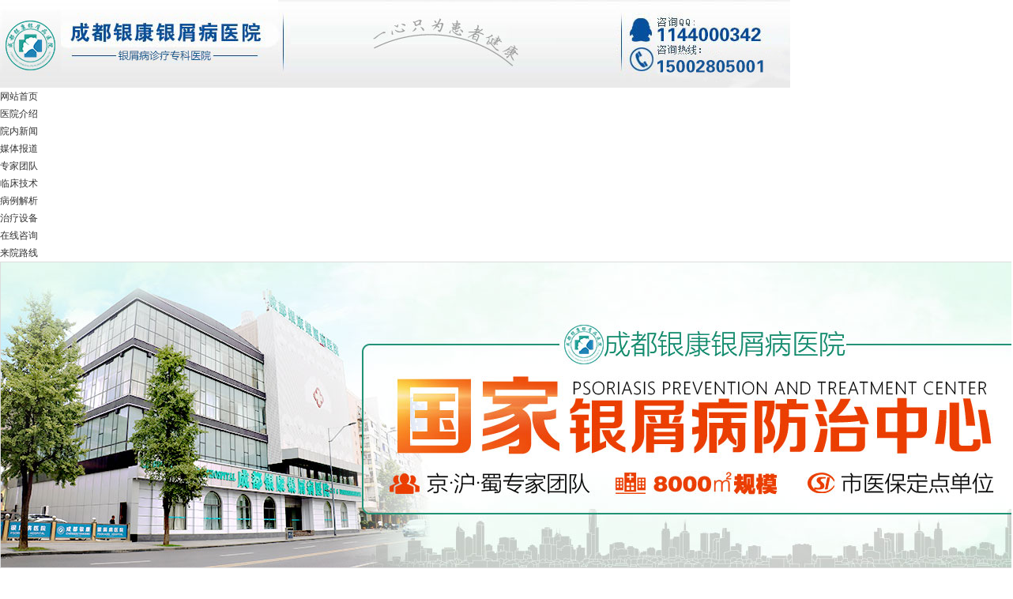

--- FILE ---
content_type: text/html
request_url: http://www.yyyxb.com/article/131.html
body_size: 7202
content:
<!DOCTYPE html PUBLIC "-//W3C//DTD XHTML 1.0 Transitional//EN" "http://www.w3.org/TR/xhtml1/DTD/xhtml1-transitional.dtd">
<html xmlns="http://www.w3.org/1999/xhtml">
<head>
<meta http-equiv="Content-Type" content="text/html; charset=gb2312" />
<meta http-equiv="Cache-Control" content="no-siteapp" />
<meta http-equiv="Cache-Control" content="no-transform" />
<script src="/js/uaredirect.js" type="text/javascript"></script>
<script type="text/javascript">uaredirect("http://wap.yyyxb.com/article/131.html");</script>
<meta name="mobile-agent" content="format=html5;url=http://wap.yyyxb.com/article/131.html">
<link rel="alternate" media="only screen and (max-width: 640px)" href="http://wap.yyyxb.com/article/131.html" />
<title>患上牛皮癣是什么样子_成都银康银屑病医院</title>
<meta name="keywords" content="成都银屑病研究院,成都牛皮癣医院" />
<meta name="description" content="　　患上牛皮癣是什么样子？有很多人在患了牛皮癣之后，自己还不知道，于是就错过了治疗的最佳时间，所以，提前了解一下牛皮癣的症状是很好的，专家指出：特别是牛皮癣长在"/>
<script type="text/javascript" src="/js/public.js"></script>
<link href="/css/list.css" rel="stylesheet" type="text/css" />
<link href="/css/common.css" rel="stylesheet" type="text/css" />
<link href="/css/layout.css" rel="stylesheet" type="text/css" />
<link type="text/css" rel="stylesheet" href="/css/indexnew.css" />
<script src="/js/jquery.js" type="text/javascript"></script>
<script type="text/javascript" src="/js/js.js"></script>
</head>
<body>
<div class="g2_header">
  <div class="sun-top">
    <div class="cen sun-top1"> <a href="/" title="成都银屑病研究院附属医院"> <img src="/imagesn/top-logo.jpg" width="1000px" height="111px" alt="成都银屑病研究院附属医院" /> </a> </div>
  </div>
  <div class="sun-daohang">
    <ul>
      <li><a href="/" title="成都银屑病研究院附属医院">网站首页</a></li>
      <li><a href="/yygk/yyjj/" title="医院介绍" rel="nofollow">医院介绍</a></li>
      <li><a href="/yygk/news/" title="院内新闻" rel="nofollow">院内新闻</a></li>
      <li><a href="/yygk/mtbd/" title="媒体报道" rel="nofollow">媒体报道</a></li>
      <li><a href="/yygk/zjtd/" title="专家团队" rel="nofollow">专家团队</a></li>
      <li><a href="/yygk/lcjs/" title="临床技术" rel="nofollow">临床技术</a></li>
      <li><a href="/yygk/bljx/" title="病例解析" rel="nofollow">病例解析</a></li>
      <li><a href="/yygk/zlsb/" title="治疗设备" rel="nofollow">治疗设备</a></li>
      <li><a href="/swt.html" title="在线咨询" rel="nofollow">在线咨询</a></li>
      <li><a href="/yygk/lylx/" title="来院路线" rel="nofollow">来院路线</a></li>
    </ul>
  </div>
  <style type="text/css"> *{margin:0; padding:0; list-style:none; } body{ background:#fff; font:normal 12px/22px 宋体;  } img{ border:0;  } a{ text-decoration:none; color:#333;  } .slideBox{ max-width:1440px; height:386px; overflow:hidden; position:relative; border:1px solid #ddd;margin:0 auto;width:100%;} .slideBox .hd{ height:15px; overflow:hidden; position:absolute; right:5px; bottom:5px; z-index:1; } .slideBox .hd ul{ overflow:hidden; zoom:1; float:left;  } .slideBox .hd ul li{ float:left; margin-right:2px;  width:15px; height:15px; line-height:14px; text-align:center; background:#fff; cursor:pointer; } .slideBox .hd ul li.on{ background:#f00; color:#fff; } .slideBox .bd{ position:relative; height:100%; z-index:0;   } .slideBox .bd li{ zoom:1; vertical-align:middle; } .slideBox .bd img{ width:1440x; height:386px; display:block;  } .slideBox .prev, .slideBox .next{ position:absolute; left:3%; top:50%; margin-top:-25px; display:block; width:32px; height:40px; background:url(../images/slider-arrow.png) -110px 5px no-repeat; filter:alpha(opacity=50);opacity:0.5;   } .slideBox .next{ left:auto; right:3%; background-position:8px 5px; } .slideBox .prev:hover, .slideBox .next:hover{ filter:alpha(opacity=100);opacity:1;  } .slideBox .prevStop{ display:none;  } .slideBox .nextStop{ display:none;  } </style>
  <div id="slideBox" class="slideBox">
    <div class="bd">
      <ul>
        <li><a href="http://www.yyyxb.com/article/561.html" target="_blank"><img src="/images/pic2.jpg" /></a></li>
      </ul>
    </div>
  </div>
  <div id="hy_jbdh">
    <div class="hy_jbdh">
      <div class="sub_nav_con">
        <ul>
          <li id="w12">
            <div class="con1"> <a href="/yxbbk/yxbcs/">银屑病常识</a> | <a href="/yxbbk/yxbby/">银屑病病因</a><br>
              <a href="/yxbbk/yxbzl/">银屑病治疗</a> | <a href="/yxbbk/yxbzz/">银屑病症状</a><br>
              <a href="/yxbbk/yxbzd/">银屑病诊断</a>| <a href="/yxbbk/yxbpf/">银屑病偏方</a></div>
            <div class="hot_top1"><a href="/yxbbk/"><img width="200" height="53" src="/imagesn/szqzx.jpg"></a></div>
          </li>
          <li id="w22">
            <div class="con2"> <a href="/yxbbk/yxbyw/">银屑病药物</a> | <a href="/yxbbk/yxbyf/">银屑病预防</a><br>
              <a href="/yxbbk/yxbhl/">银屑病护理</a> | <a href="/yxbbk/yxbys/">银屑病饮食</a><br>
              <a href="/yxbbk/yxbwh/">银屑病危害</a> | <a href="/yxbbk/yxbxl/ ">银屑病心理</a></div>
            <div class="hot_top2"><a href="/yxbbk/"><img width="200" height="53" src="/imagesn/qlx.jpg"></a></div>
          </li>
          <li id="w32">
            <div class="con3"> <a href="/yxbrq/et/">儿童银屑病</a> | <a href="/yxbrq/qs/">青年银屑病</a><br>
              <a href="/yxbrq/cr/">成人银屑病</a> | <a href="/yxbrq/zln/">老年银屑病</a><br>
              <a href="/yxbrq/nx/">男性银屑病</a> | <a href="/yxbrq/nvx/">女性银屑病</a></div>
            <div class="hot_top3"><a href="/yxbrq/"><img width="200" height="53" src="/imagesn/xgn.jpg"></a></div>
          </li>
          <li id="w42">
            <div class="con4"> <a href="/yxbfx/xcx/">寻常型</a> | <a href="/yxbfx/gjbx/">关节病型</a><br>
              <a href="/yxbfx/hpbx/">红皮病型</a> | <a href="/yxbfx/nbx/">脓疱型</a></div>
            <div class="hot_top4"><a href="/yxbfx/"><img width="200" height="53" src="/imagesn/mngr.jpg"></a></div>
          </li>
          <li id="w52">
            <div class="con5"> <a href="/scnpx/">四川银屑病医院</a><br>
              <a href="/ncnpx/">南充银屑病医院</a><br>
              <a href="/dznpx/">达州银屑病医院</a></div>
            <div class="hot_top5"><a href="/yxbyy/"><img width="200" height="53" src="/imagesn/xcb.jpg"></a></div>
          </li>
        </ul>
      </div>
    </div>
  </div>
  <div class="dzwz">
    <dl>
      <dd><img src="/imagesn/dzwz_tp01.jpg" /></dd>
      <dt>
        <p> <a href="/swt.html" onClick="openZoosUrl('chatwin');">腰部疼痛</a> <a href="/swt.html" onClick="openZoosUrl('chatwin');">弯腰困难</a> <a href="/swt.html" onClick="openZoosUrl('chatwin');">鳞屑脱落</a> <a href="/swt.html" onClick="openZoosUrl('chatwin');">点状出血</a> <a href="/swt.html" onClick="openZoosUrl('chatwin');">恶心呕吐</a> <a href="/swt.html" onClick="openZoosUrl('chatwin');">手脚麻木</a> <a href="/swt.html" onClick="openZoosUrl('chatwin');">四肢无力</a> <a href="/swt.html" onClick="openZoosUrl('chatwin');">红色斑块</a></p>
        <p> <a href="/swt.html" onClick="openZoosUrl('chatwin');">膝盖疼痛</a> <a href="/swt.html" onClick="openZoosUrl('chatwin');">受凉更甚</a> <a href="/swt.html" onClick="openZoosUrl('chatwin');">髋部疼痛</a> <a href="/swt.html" onClick="openZoosUrl('chatwin');">行走受限</a> <a href="/swt.html" onClick="openZoosUrl('chatwin');">关节红肿</a> <a href="/swt.html" onClick="openZoosUrl('chatwin');">晨起僵硬</a> <a href="/swt.html" onClick="openZoosUrl('chatwin');">血压不稳</a> <a href="/swt.html" onClick="openZoosUrl('chatwin');">发热高烧</a></p>
      </dt>
    </dl>
    <div class="gb-main-tonggao0">
      <form id="search_news" name="search_news" method="post" action="/e/search/index.php">
        <input type="hidden" value="title,newstext" name="show">
        <input type="text" value="请输入您要查询的内容" class="lf gb-kd0" onfocus="if(value=='请输入您要查询的内容') {value=''}" onblur="if (value=='') {value='请输入您要查询的内容'}" id="keyboard" name="keyboard">
        <input type="submit" name="" value="搜索" class="lf gb-an0">
      </form>
    </div>
  </div>
</div>
<div class="list_main">
  <div class="current"><strong>您现在的位置：</strong><a href="/">首页</a>&nbsp;>&nbsp;<a href="/yxbbk/">银屑病百科</a>&nbsp;>&nbsp;<a href="/yxbbk/yxbzz/">银屑病症状</a></div>
  <div class="list_right">
  <div class="list_right1"> <img src="/images/list_right_tit1.jpg"  width="250" height="35"border="0" />
    <div class="clear"></div>
    <div class="list_right1_con">
      <ul>
                <li><a href="/article/888.html" title="银屑病指趾炎">银屑病指趾炎</a><span class="right">2022-01-26</span></li>
                <li><a href="/article/887.html" title="牛皮癣的图片">牛皮癣的图片</a><span class="right">2022-01-24</span></li>
                <li><a href="/article/886.html" title="脓包型银屑病适合看中医吗">脓包型银屑病适合看中医吗</a><span class="right">2022-01-21</span></li>
                <li><a href="/article/885.html" title="银屑病复发怎么办">银屑病复发怎么办</a><span class="right">2022-01-18</span></li>
                <li><a href="/article/884.html" title="治疗牛皮癣好的药物是什么">治疗牛皮癣好的药物是什么</a><span class="right">2022-01-10</span></li>
                <li><a href="/article/883.html" title="肢端型牛皮癣都怎么治">肢端型牛皮癣都怎么治</a><span class="right">2022-01-03</span></li>
              </ul>
    </div>
  </div>
  <div style="margin-top:10px; float:left;position:relative;"> <img src='/images/list_right.jpg' width='250' height='225' /> <a href="http://wpa.qq.com/msgrd?v=3&uin=1144000342&site=qq&menu=yes" target="_blank" rel="nofollow" title="QQ咨询" style="position:absolute; width:186px; height:37px; display:block; right:12px; top:55px; overflow:hidden; text-indent:999px;">qq</a> <a onclick="openZoosUrl('chatwin'); return false;" rel="nofollow" title="在线咨询" style="position:absolute; width:186px; height:37px; display:block; right:12px; top:95px; overflow:hidden; text-indent:999px;">qq</a> <a onclick="openZoosUrl('chatwin'); return false;" rel="nofollow" title="在线咨询" style="position:absolute; width:186px; height:37px; display:block; right:12px; top:142px; overflow:hidden; text-indent:999px;">qq</a> <a onclick="openZoosUrl('chatwin'); return false;"  rel="nofollow" title="在线咨询" style="position:absolute; width:186px; height:37px; display:block; right:12px; top:180px; overflow:hidden; text-indent:999px;">qq</a> </div>
  <div class="nr_zj"> <a href="/yygk/zjtd/"><img src="/images/list_right_tit2.jpg" width="250" height="36" border="0" /></a>
    <div class="clear"></div>
    <div class="con_zj">
      <div class="zj_marquee">
        <ul id="pro_marquee">
                    <li>
            <div class="zj_left"> <a href="/article/852.html" title="金彦超 互联网门诊主任"><img src="/d/file/yygk/zjtd/2021-02-26/b020cea71c09cfd2e86d80e9a6be0b76.jpg" alt="金彦超 互联网门诊主任" width="118" height="152" border="0" /></a>
              <div class="btn_zj"><a onclick="openZoosUrl('chatwin'); return false;" style="cursor: pointer;" rel="nofollow" title="咨询专家"><img src="/images/zxzj.jpg"  style="margin-left:15px;" width="87" height="28" /></a></div>
            </div>
            <div class="zj_text">
              <h2>金彦超 互联网门诊主任</h2>
              <p>	 
	金彦超 互联网门诊主任
【医生简介】
毕业                ...<a href="/article/852.html" title="金彦超 互联网门诊主任" style="color:#F00">[详细]</a></p>
              <div class="btn_zj"><a onclick="openZoosUrl('chatwin'); return false;" style="cursor: pointer;" rel="nofollow" title="预约专家"><img style="margin-left:0px;" src="/images/yyzj.jpg" width="87" height="28" /></a></div>
            </div>
          </li>
                  </ul>
      </div>
    </div>
  </div>
  <div class="clear"></div>
  <div class="clear"></div>
  <div class="list_kfbl"> <a href="/yygk/bljx/" target="_blank"><img src="/images/list_right_tit4.jpg" alt="康复案例" width="250" height="35" border="0" /></a>
    <div class="clear"></div>
    <div class="kfbl_con">
      <div class="rollBox_kfbl">
        <div class="LeftBotton fl" id="leftArr7"></div>
        <div class="Cont_kfbl fl" id="ISL_Cont1" style="height:118px;">           <div class="pic">
            <dl>
              <dt><a href="/article/801.html" title="【治疗实录】一位母亲讲述带孩子辗转求医的心路历程"><img src="/d/file/yygk/bljx/2018-09-14/96b3e5acd75e4e177d39ad75a2880f58.jpg" alt="【治疗实录】一位母亲讲述带孩子辗转求医的心路历程" width="206" height="94" border="0" /></a></dt>
              <dd><a href="/article/801.html" title="【治疗实录】一位母亲讲述带孩子辗转求医的心路历程">【治疗实录】一位母亲讲述带孩子辗</a></dd>
            </dl>
          </div>
           </div>
        <div class="RightBotton fl" id="rightArr7"></div>
      </div>
      <ul class="jgal">
                <li><a href="/article/786.html" title="第四直播间讲述——被救赎的银屑病人生" target="_blank">第四直播间讲述——被救赎的银屑病</a></li>
                <li><a href="/article/781.html" title="饮酒用激素，全身爆红斑" target="_blank">饮酒用激素，全身爆红斑</a></li>
                <li><a href="/article/371.html" title="跨“银”影，享健康" target="_blank">跨“银”影，享健康</a></li>
                <li><a href="/article/370.html" title="告别银屑病魔，少女自信向未来" target="_blank">告别银屑病魔，少女自信向未来</a></li>
                <li><a href="/article/352.html" title="纪实：二十年祛癣之路 我院见证老患者走向康复" target="_blank">纪实：二十年祛癣之路 我院见证老患</a></li>
              </ul>
    </div>
  </div>
  <div class="list_luxian"> <a href="/yygk/lylx/" target="_blank"><img src="/images/list_right_tit5.jpg" alt="来院路线" width="250" height="36"  border="0" /></a>
    <div class="map"> <a href="/yygk/lylx/" target="_blank"><img class="fl" src="/images/map.jpg" alt="来院路线"  width="230" height="148" border="0" /></a> </div>
  </div>
</div>
  <div class="list_left">
    <div class="list_nr">
      <div style="border-bottom:0;" class="list_top">
        <h1>患上牛皮癣是什么样子</h1>
        <div style="text-align:center;" class="wzly"> 来源：<a href="/" target="_blank">成都银康银屑病医院</a>&nbsp;&nbsp;&nbsp;&nbsp;&nbsp;<a onclick="openZoosUrl('chatwin'); return false;" style="cursor: pointer;" rel="nofollow" title="在线咨询">点击咨询</a> </div>
      </div>
      <div class="list_new_top">
        <ul class="ste">
          <li><a target="_blank" href="/yygk/lcjs/">特色疗法</a>|</li>
          <li><a target="_blank" href="/yygk/zlsb/">前沿设备</a>|</li>
          <li><a target="_blank" href="/yygk/zjtd/">专家团队</a>|</li>
          <li><a target="_blank" href="/yygk/bljx/">治愈案例</a>|</li>
          <li><a onclick="openZoosUrl('chatwin'); return false;" style="cursor: pointer;" rel="nofollow" title="在线咨询">在线咨询</a></li>
          <div style="clear:both"></div>
        </ul>
        <div class="azj">
          <div class="titl"><b>成都银康银屑病医院</b> 推荐权威专家在线坐诊</div>
          <div class="titl">
            <div class="pic"><img src="/images/wenz_03.jpg"></div>
            <div class="txt">
              <div class="hh"><b>戴礼 </b></div>
              <p>擅长：在银屑病的传统治疗中，很多医生都会使用见效快的激素类西药。单纯的激素类药膏可以快速控制病情，可用于活动性小面积皮损,但是激素类药物对人体的...<a onclick="openZoosUrl('chatwin'); return false;" style="cursor: pointer; color:#F00;" rel="nofollow" title="详情">【详细】</a></p>
              <div class="hh"><span class="zx" style=" display:inline-block;width:60px; text-align:center;"><a onclick="openZoosUrl('chatwin'); return false;" style="cursor: pointer;" rel="nofollow" title="在线咨询">免费咨询</a></span>&nbsp;&nbsp;&nbsp;&nbsp;（已有<span class="red">1225</span>人咨询）&nbsp;&nbsp;&nbsp;&nbsp;电话：<span class="red"> 15002805001</span></div>
            </div>
            <div style="clear:both"></div>
          </div>
        </div>
        <div style="clear:both;"></div>
      </div>
      <div class="wznr"></div>
      <div class="pdwzyaad">
        <div style="clear:both;"></div>
        <p><span style="font-size: 14px">　　<strong>患上牛皮癣是什么样子？</strong>有很多人在患了牛皮癣之后，自己还不知道，于是就错过了治疗的最佳时间，所以，提前了解一下牛皮癣的症状是很好的，专家指出：特别是牛皮癣长在一些不易察觉的部位，更让很多的牛皮癣患者忽视，同时，早期牛皮癣是牛皮癣治疗的黄金时期，也会因此丧失掉。</span></p>
<p style="text-align: center"><a rel="nofollow" target="_blank" href="http://pec.zoossoft.net/LR/Chatpre.aspx?id=PEC57873393&amp;float=1&amp;p=dljtseo_bdf.llghj"><span style="font-size: 14px"><img title="患上牛皮癣是什么样子" alt="患上牛皮癣是什么样子" width="375" height="213" src="/d/file/yxbbk/yxbzz/2015-04-03/efea256472f7dae3c1567e95dfb8930d.jpg" /></span></a></p>
<p><span style="font-size: 14px">　　那么，得了牛皮癣是什么样子呢？下面就是<strong>成都银康银屑病医院</strong>专家介绍的相关内容。</span></p>
<p><span style="font-size: 14px">　　1、少数患者的牛皮癣可以发生在腋窝乳房下，患者的腹股沟以及患者的会阴部，一般没有鳞屑，由于患部潮湿多汗和摩擦频繁，患者的皮损表面是湿润而呈湿疹样变的;患者的脸部牛皮癣主要是呈现点滴状或是指甲大小，因为每日的洗脸，患者的鳞屑较薄或无鳞屑。</span></p>
<p><span style="font-size: 14px">　　2、<strong>成都银屑病研究院</strong>的专家讲解：黏膜性的牛皮癣主要是发生在患者的龟头或是包皮内面者，刮之还会有白色的鳞屑，一般发生于患者的口腔者损害为乳白色，灰白色或是灰黄色的丘疹或是肥厚的斑片。患者的病变周围出现红晕，基底浸润，表面呈现出浸馈状，剥离后可见点状的出血，露出鲜红的糜烂面。</span></p>
<p><span style="font-size: 14px">　　3、掌跖牛皮癣是比较少见的，与身体其它部位可以同时发病，也可以是单独出现的，一般皮损是境界比较明显的角化斑片，患者会有点状的白色鳞屑或是点状的凹陷，患者的皮损与局部的物理性或是化学性的损伤有很大的关系;而患者头部的牛皮癣，主要就是患者的皮损处的毛发由于厚积的鳞屑等收缩而成的束状。</span></p>
<p><span style="font-size: 14px">　　<strong>患上牛皮癣是什么样子？</strong>经过上述专家讲解的关于牛皮癣的内容，希望能够帮助到大家，如果还有不了解的地方，可以在线咨询专家，进行更多关于牛皮癣方面的了解，专家指出：其实牛皮癣的症状也比较容易发现的，希望牛皮癣患者能细心点，发现自己的皮肤有了异常，一定要及时发现，及早治疗。</span></p>        <div class="sxy"> 上一篇：<a href='/article/130.html'>哪些是牛皮癣表现症状</a> 
          下一篇<a href='/article/132.html'>初期牛皮癣是什么症状</a></div>
        <div style="clear:both;"></div>
      </div>
    </div>
    <div class="gb-yqts"><img src="/images/gb-yqts.jpg" width="713" height="79" border="0" usemap="#Map2" />
      <map name="Map2" id="Map2">
        <area shape="rect" coords="643,26,712,54" onclick="openZoosUrl('chatwin'); return false;" style="cursor: pointer;" rel="nofollow" title="在线咨询" />
        <area shape="rect" coords="170,49,241,79" href="/" title="返回首页" />
      </map>
    </div>
    <div class="wenzhang">
      <ul class="ul1">
                <li>.<a href="/article/123.html" title="2014银屑病规范诊疗大会在京卫计委召开 我院专家戴礼获“银屑病临床规范诊疗标兵”称号">2014银屑病规范诊疗大会在京卫计委召开</a></li>
                <li>.<a href="/article/122.html" title="《银屑病临床治疗规范白皮书》在国家卫计委权威发布 我院荣膺“银屑病规范诊疗示范单位”">《银屑病临床治疗规范白皮书》在国家卫</a></li>
                <li>.<a href="/article/116.html" title="牛皮癣患者要如何选择医院">牛皮癣患者要如何选择医院</a></li>
              </ul>
      <ul class="ul2">
                <li>.<a href="/article/115.html" title="治牛皮癣要注意哪些方面">治牛皮癣要注意哪些方面</a></li>
                <li>.<a href="/article/105.html" title="治疗牛皮癣可以用哪些偏方">治疗牛皮癣可以用哪些偏方</a></li>
                <li>.<a href="/article/104.html" title="治疗牛皮癣的偏方有哪些">治疗牛皮癣的偏方有哪些</a></li>
              </ul>
    </div>
  </div>
</div>
<div class="g2_footer">
  <div class="g2_footnavbox">
    <div align="center"><img src="/imagesn/g2_foot_p1.jpg" /></div>
    <div class="g2_footnav"> <a href="/" title="成都银康银屑病医院">网站首页</a>| <a href="/yygk/yyjj/" title="医院介绍" rel="nofollow">医院介绍</a>| <a href="/yygk/news/" title="院内新闻" rel="nofollow">院内新闻</a>| <a href="/yygk/zjtd/" title="专家团队" rel="nofollow">专家团队</a>| <a href="/yygk/lcjs/" title="临床技术" rel="nofollow">临床技术</a>| <a href="/yygk/zlsb/">医疗设备</a>| <a href="/yygk/bljx/" title="病例解析" rel="nofollow">病例解析</a>| <a href="/swt.php" onclick="openZoosUrl('chatwin'); return false;" style="cursor: pointer;" rel="nofollow" title="在线咨询">在线咨询</a>| <a href="/yygk/lylx/" title="来院路线" rel="nofollow">来院路线</a> </div>
  </div>
  <div class="g2_footcontbox">
    <div class="g2_footcont autohei"> <span class="right"><img src="/imagesn/g2_foot_p3.jpg"></span>
      <div class="autohei">
        <div><img src="/imagesn/g2_foot_p2.jpg" /></div>
        <div class="blank"></div>
        <p  style="font-size: 14px;line-height: 24px;">医院地址：成都市青羊区锦里中路18号（彩虹桥附近，原邮电宾馆）<br />
          咨询QQ：1144000342 咨询热线：028-86129902<br />
          网站建议不能完全替代医生当面诊断，网络咨询局限性，具体情况需要本人实际面诊。<br />
          Copyright &#169; 2016-2025 成都银康银屑病医院 All Rights Reserved  <a href="https://beian.miit.gov.cn/" target="_blank">蜀ICP备14026195号-1</a> </p>
      </div>
    </div>
  </div>
</div>
<script type="text/javascript" src="/js/js.js"></script> 
<script type="text/javascript" language="JavaScript" src="/jsn/m-min.js"></script> 
<script type="text/javascript" src="/js/swt.js"></script> 
<script type="text/javascript" src="/js/jquery-1.7.1.min.js"></script> 
<script type="text/javascript" src="/js/jquery.SuperSlide.2.1.1.js"></script> 
<script id="jsID" type="text/javascript">jQuery(".slideBox").slide({mainCell:".bd ul",autoPlay:true});</script>
</body>
</html>